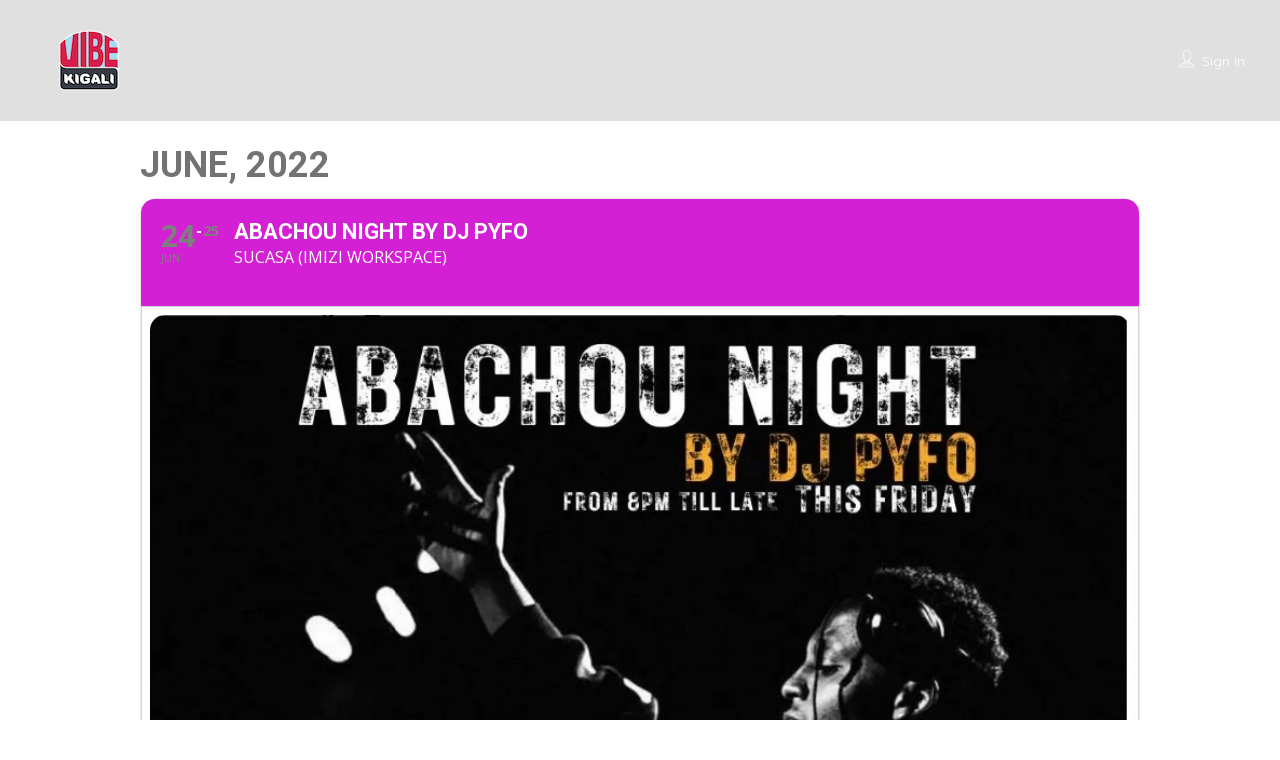

--- FILE ---
content_type: text/html; charset=utf-8
request_url: https://www.google.com/recaptcha/api2/aframe
body_size: 268
content:
<!DOCTYPE HTML><html><head><meta http-equiv="content-type" content="text/html; charset=UTF-8"></head><body><script nonce="uW_W6AzCtFjiQLlvIkOCvQ">/** Anti-fraud and anti-abuse applications only. See google.com/recaptcha */ try{var clients={'sodar':'https://pagead2.googlesyndication.com/pagead/sodar?'};window.addEventListener("message",function(a){try{if(a.source===window.parent){var b=JSON.parse(a.data);var c=clients[b['id']];if(c){var d=document.createElement('img');d.src=c+b['params']+'&rc='+(localStorage.getItem("rc::a")?sessionStorage.getItem("rc::b"):"");window.document.body.appendChild(d);sessionStorage.setItem("rc::e",parseInt(sessionStorage.getItem("rc::e")||0)+1);localStorage.setItem("rc::h",'1769031874089');}}}catch(b){}});window.parent.postMessage("_grecaptcha_ready", "*");}catch(b){}</script></body></html>

--- FILE ---
content_type: application/javascript
request_url: https://vibekigali.com/wp-content/plugins/listingpro-plugin/assets/js/child-term.js
body_size: 2822
content:
jQuery(window).on('load', function(){
    // if (!jQuery('#lp-submit-form').hasClass("lpeditlistingform")) {
        if(jQuery('#inputCategory').val()){
			
			$haveFeature = jQuery('#inputCategory').find(':selected').data('doajax');
			if($haveFeature){
					$catid = jQuery('#inputCategory').val();
					$listingid = '';
					if ( jQuery( "input[name='lp_post']" ).length ) {
						$listingid = jQuery( "input[name='lp_post']" ).val();
					}
					jQuery('.lp-nested').hide();
					jQuery('#inputCategory').attr("disabled", !0);
					jQuery('#tags-by-cat').html(' ');
					jQuery('label.featuresBycat').remove();
					jQuery('form#lp-submit-form  div.pre-load:first').addClass('loader');
					jQuery('#features-by-cat').html(' ');
					jQuery(".chosen-select").prop('disabled', !0).trigger('chosen:updated');

					jQuery.ajax({
						type: 'POST',
						dataType: 'json',
						url: ajax_term_object.ajaxurl,
						data: {
							'action': 'ajax_term',
							'term_id': $catid,
							'listing_id': $listingid,
						},
						success: function(data) {
							jQuery('#inputCategory').removeAttr("disabled");
							if (data) {
								if (data.hasfeatues == !0) {

									jQuery('.featuresDataContainerOuterSubmit').show();
									jQuery('.labelforfeatures.lp-nested').show();
									jQuery('#tags-by-cat').show()
								}
								if (data.hasfields == !0) {
									jQuery('#features-by-cat').show()
								}
								jQuery('form#lp-submit-form div.pre-load').removeClass('loader');
								jQuery(".chosen-select").prop('disabled', !1).trigger('chosen:updated');
								if (data.tags != null) {
									jQuery('.lpfeatures_fields').prepend('<label for="inputTags" class="featuresBycat">' + data.featuretitle + '</label>');
									jQuery.each(data.tags, function(i, v) {
										var lpchecked = '';
										if (data.lpselectedtags != null) {
											jQuery.each(data.lpselectedtags, function(lk, ls) {
												if (i.trim() == lk) {
													lpchecked = 'checked'
												}
											})
										}
										jQuery('#tags-by-cat').append('<div class="col-md-2 col-sm-4 col-xs-6"><div class="checkbox pad-bottom-10"><input id="check_' + v + '" type="checkbox" name="lp_form_fields_inn[lp_feature][]" value="' + i + '" ' + lpchecked + '><label for="check_' + v + '">' + v + '</label></div></div>')
									})
								}
								jQuery('#features-by-cat').append(data.fields)
							}
						}
					});
			}

        }
	// }
});

jQuery(document).ready(function($) {
    jQuery("#inputCategory").change(function() {

        $this = jQuery(this);
        // jQuery('.featuresDataContainerOuterSubmit').hide();

        jQuery('#tags-by-cat, #features-by-cat').hide();
        
        if ($this.find(':selected').length > 1) {
            jQuery( $this.find(':selected') ).each(function(){
                if( jQuery(this).data('doajax') != '' || jQuery(this).data('doajax') != false ){
                    $haveFeature = jQuery(this).data('doajax');
                }
            });
        }else{
            $haveFeature = $this.find(':selected').data('doajax');
        }

        if($haveFeature){
            var lpchecked   =   '';
            jQuery('.featuresDataContainerOuterSubmit').show();
            jQuery('.lp-nested').hide();
            jQuery('#inputCategory').attr("disabled", !0);
            jQuery('#tags-by-cat').html(' ');
            jQuery('label.featuresBycat').remove();
            jQuery('form#lp-submit-form  div.pre-load:first').addClass('loader');
            jQuery('#features-by-cat').html(' ');
            jQuery(".chosen-select").prop('disabled', !0).trigger('chosen:updated');
            var $catTerms = [];
            var $cTerms = jQuery('form#lp-submit-form #inputCategory').val();
            $catTerms.push($cTerms);
            if (document.getElementById("pre-selected-cat") !== null) {
                var $preSelected = jQuery('#pre-selected-cat').val();
                $catTerms.push($preSelected)
            }

            jQuery.ajax({
                type: 'POST',
                dataType: 'json',
                url: ajax_term_object.ajaxurl,
                data: {
                    'action': 'ajax_term',
                    'term_id': jQuery('form#lp-submit-form #inputCategory').val(),
                    'listing_id': jQuery('input[name=lp_post]').val(),
                },
                success: function(data) {
                    jQuery('#inputCategory').removeAttr("disabled");
                    if (data) {
                        if (data.hasfeatues == !0) {
                            jQuery('.labelforfeatures.lp-nested').show();
                            jQuery('#tags-by-cat').show()
                        }
                        if (data.hasfields == !0) {
                            jQuery('#features-by-cat').show()
                        }
                        $('form#lp-submit-form div.pre-load').removeClass('loader');
                        jQuery(".chosen-select").prop('disabled', !1).trigger('chosen:updated');
                        if (data.tags != null) {
                            jQuery('.lpfeatures_fields').prepend('<label for="inputTags" class="featuresBycat">' + data.featuretitle + '</label>');
                            jQuery.each(data.tags, function(i, v) {
                                if (data.lpselectedtags != null) {
                                    jQuery.each(data.lpselectedtags, function(lk, ls) {
                                        if (i.trim() == lk) {
                                            lpchecked = 'checked'
                                        }
                                    })
                                }
                                jQuery('#tags-by-cat').append('<div class="col-md-2 col-sm-4 col-xs-6"><div class="checkbox pad-bottom-10"><input id="check_' + v + '" type="checkbox" name="lp_form_fields_inn[lp_feature][]" value="' + i + '" ' + lpchecked + '><label for="check_' + v + '">' + v + '</label></div></div>')
                            })
                        }
                        if(jQuery('#lp-form-builder-is-enabled').length) {
                            var catsVal =   jQuery('form#lp-submit-form #inputCategory').val();
                            if(typeof catsVal=== 'object') {
                                jQuery.each(catsVal, function (k, v) {
                                    var targetFieldsClass   =   '.lp-form-builder-field-'+v;
                                    jQuery('.lp-form-builder-field').fadeOut(500, function () {
                                        if(jQuery(targetFieldsClass).length){
                                            jQuery(targetFieldsClass).fadeIn();
                                        }
                                    });
                                })
                            } else {
                                var targetFieldsClass   =   '.lp-form-builder-field-'+jQuery('form#lp-submit-form #inputCategory').val();
                                jQuery('.lp-form-builder-field').fadeOut(500, function () {
                                    if(jQuery(targetFieldsClass).length){
                                        jQuery(targetFieldsClass).fadeIn();
                                    }
                                });
                            }
                        } else {
                            jQuery('#features-by-cat').append(data.fields);
                        }
                    }
                }

            });
        } else {
            jQuery('.featuresDataContainerOuterSubmit').hide();
            if(jQuery('#lp-form-builder-is-enabled').length) {
                jQuery('.lp-form-builder-field').fadeOut();
            }
        }
    });
    jQuery(".lp-slected-plan-cat").on('click', function() {
        jQuery('.lp_show_hide_plans').removeClass('active');
        jQuery('.lp_show_hide_plans').removeClass('isactive');
        jQuery('.lp_plan_result_section').html('');
        jQuery('.lp_hide_general_plans').html('');
		jQuery('.lpmonthyearswitcher').hide();
        $this = jQuery(this);
		$durationType = '';
		if ( jQuery( ".lpmonthyearswitcher a.switch-fields" ).length ) {
			if(jQuery('.lpmonthyearswitcher a.switch-fields').hasClass('active')){
				$durationType = 'yearly';
			}else{
				$durationType = 'monthly';
			}
		}
        $currentStyle = jQuery('#select_style').data('style');
        jQuery("body").addClass("listingpro-loading");
        jQuery('#cats-selected-plans').html('');
        jQuery.ajax({
            type: 'POST',
            dataType: 'json',
            url: ajax_term_object.ajaxurl,
            data: {
                'action': 'listingpro_select_plan_by_cat',
                'term_id': $this.val(),
                'currentStyle': $currentStyle,
				'duration_type': $durationType,
            },
            success: function(data) {
                jQuery("body").removeClass("listingpro-loading");
                if (data.plans) {
                    if (data.switcher) {
                        if (data.switcher == "1") {
                            jQuery('.lpmonthyearswitcher').show()
                        }
                    }
					//jQuery('.lp_plan_result_section').html(data.plans);
					jQuery('.lp_plan_result_section[data-style=' + $currentStyle + ']').html(data.plans);
                    jQuery('.lp_plan_result_section').addClass('lp-plan-view-border');
                    var $hiddenField = '<input type="hidden" name="lp_pre_selected_cats" value="' + $this.val() + '" />';
                    jQuery($hiddenField).appendTo(".price-plan-button")
                }
            }
        })
    });
    jQuery(".lp_show_hide_by_duration").on('click', function() {
        $this = jQuery(this);
        $durationType = $this.data('durationtype');
        $catID = jQuery('.lp-slected-plan-cat:checked').val();
        jQuery("body").addClass("listingpro-loading");
        jQuery('#cats-selected-plans').html('');
        jQuery.ajax({
            type: 'POST',
            dataType: 'json',
            url: ajax_term_object.ajaxurl,
            data: {
                'action': 'filter_pricingplan',
                'term_id': $catID,
                'duration_type': $durationType,
            },
            success: function(data) {
                jQuery("body").removeClass("listingpro-loading");
                if (data.plans) {
                    jQuery('#cats-selected-plans').html(data.plans);
                    var $hiddenField = '<input type="hidden" name="lp_pre_selected_cats" value="' + $this.val() + '" />';
                    jQuery($hiddenField).appendTo(".price-plan-button")
                }
            }
        })
    });
    jQuery('.lp_plans_switcher_btn').on('click', function() {
        $this = jQuery(this);
        jQuery('.lp_cats_on_plan_wrap').css({
            "visibility": "hidden",
            "height": "0px",
            "padding-bottom": "0px"
        });
		
		//$currentVal = jQuery('.lpmonthyearswitcher span.active').html();
		//$duration_type = 'monthly';
        /* if ($currentVal == "Monthly") {
            $duration_type = 'monthly'
        } else if ($currentVal == "Annually") {
            $duration_type = 'yearly'
        } */
		
		$duration_type = '';
		if ( jQuery( ".lpmonthyearswitcher a.switch-fields" ).length ) {
			if(jQuery('.lpmonthyearswitcher a.switch-fields').hasClass('active')){
				$duration_type = 'yearly';
			}else{
				$duration_type = 'monthly';
			}
		}
		
        jQuery('.lp_plans_switcher_btn').removeClass('isactive');
        jQuery('.lp_hide_general_plans').html('');
        jQuery('.lp_hide_general_plans').removeClass('lp-plan-view-border');
        jQuery('.lp_plan_result_section').html('');
        $this.toggleClass('isactive');
        if ($this.hasClass('isactive') && $this.data('val') == 'standard') {
            $currentStyle = jQuery('#select_style').data('style');
            jQuery("body").addClass("listingpro-loading");
            //jQuery('input.lp-slected-plan-cat').prop('checked', !1);
            jQuery('input.lp-slected-plan-cat').prop('checked', false);
			jQuery('label.active-category-radio').removeClass('active-category-radio');
            jQuery.ajax({
                type: 'POST',
                dataType: 'json',
                url: ajax_term_object.ajaxurl,
                data: {
                    'action': 'listingpro_select_general_plans',
                    'currentStyle': $currentStyle,
					'duration_type': $duration_type,
                },
                success: function(data) {
                    jQuery("body").removeClass("listingpro-loading");
                    if (data.plans) {
                        jQuery('.lpmonthyearswitcher').show();
                        //jQuery('.lp_plan_result_section').html(data.plans);
                        jQuery('.lp_plan_result_section[data-style=' + $currentStyle + ']').html(data.plans);
                        jQuery('.lp_plan_result_section').addClass('lp-plan-view-border');
                        var $hiddenField = '<input type="hidden" name="lp_pre_selected_cats" value="' + $this.val() + '" />';
                        jQuery($hiddenField).appendTo(".price-plan-button")
                    }
                }
            })
        } else {
            jQuery('.lp_cats_on_plan_wrap').css({
                "visibility": "visible",
                "height": "auto",
                "padding-bottom": "40px"
            });
            jQuery('.lp_plan_result_sectiolp_cats_on_plan_wrapn').html('');
            jQuery('.lp_plan_result_section').removeClass('lp-plan-view-border');
            jQuery('.lpmonthyearswitcher').hide()
        }
    });
    jQuery('ul.switch_month_year li span').on('click', function() {
        jQuery("body").addClass("listingpro-loading");
        $this = jQuery(this);
        jQuery('ul.switch_month_year li span').removeClass('active_switch');
        $this.toggleClass('active_switch');
        $currentVal = $this.html();
        $duration_type = '';
        $currentStyle = jQuery('#select_style').data('style');
        if ($currentVal == "Monthly") {
            $duration_type = 'monthly'
        } else if ($currentVal == "Annually") {
            $duration_type = 'yearly'
        }
        $catID = '';
        $planUsage = '';
        if (jQuery('label').hasClass('active-category-radio')) {
            $catID = jQuery('label.active-category-radio').find('input').val()
        } else {
            $planUsage = 'default'
        }
        jQuery('.lp_hide_general_plans').html('');
        jQuery('.lp_plan_result_section').html('');
        jQuery.ajax({
            type: 'POST',
            dataType: 'json',
            url: ajax_term_object.ajaxurl,
            data: {
                'action': 'filter_pricingplan',
                'cat_id': $catID,
                'duration_type': $duration_type,
                'currentStyle': $currentStyle,
                'planUsage': $planUsage,
            },
            success: function(data) {
                jQuery("body").removeClass("listingpro-loading");
                if (data) {
                    jQuery('.lp_plan_result_section:first').html(data.plans);
                    var $hiddenField = '<input type="hidden" name="lp_pre_selected_cats" value="' + $this.val() + '" />';
                    jQuery($hiddenField).appendTo(".price-plan-button");
                }
            }
        })
    });
    jQuery('.lp_button_switcher span').on('click', function() {
        jQuery('.lp_hide_general_plans').removeClass('lp-plan-view-border');
        jQuery('.lp_button_switcher span').removeClass('active');
        jQuery(this).toggleClass('active');
        jQuery("body").addClass("listingpro-loading");
        $this = jQuery(this);
        $currentVal = $this.html();
        $duration_type = '';
        $currentStyle = jQuery('#select_style').data('style');
        if ($currentVal == "Monthly") {
            $duration_type = 'monthly';
            jQuery('.switch-fields').removeClass('active')
        } else if ($currentVal == "Annually") {
            $duration_type = 'yearly';
            jQuery('.switch-fields').addClass('active')
        }
        $catID = '';
        $planUsage = '';
        if (jQuery('label').hasClass('active-category-radio')) {
            $catID = jQuery('label.active-category-radio').find('input').val()
        } else {
            $planUsage = 'default'
        }
        jQuery('.lp_hide_general_plans').html('');
        jQuery('.lp_plan_result_section').html('');
        jQuery.ajax({
            type: 'POST',
            dataType: 'json',
            url: ajax_term_object.ajaxurl,
            data: {
                'action': 'filter_pricingplan',
                'cat_id': $catID,
                'duration_type': $duration_type,
                'currentStyle': $currentStyle,
                'planUsage': $planUsage,
            },
            success: function(data) {
                jQuery("body").removeClass("listingpro-loading");
                if (data) {
                    jQuery('.lp_plan_result_section:first').html(data.plans);
                    var $hiddenField = '<input type="hidden" name="lp_pre_selected_cats" value="' + $this.val() + '" />';
                    jQuery($hiddenField).appendTo(".price-plan-button");
                    jQuery('.lp_plan_result_section').addClass('lp-plan-view-border')
                }
            }
        })
    });
    jQuery('.lp_button_switcher a').on('click', function() {
        jQuery('.lp_hide_general_plans').removeClass('lp-plan-view-border');
        $duration_type = '';
        $currentStyle = jQuery('#select_style').data('style');
        if (jQuery(this).hasClass('active')) {
            jQuery('.lp-monthly-side').addClass('active');
            jQuery('.lp-year-side').removeClass('active');
            $duration_type = 'monthly'
        } else {
            $duration_type = 'yearly';
            jQuery('.lp-year-side').addClass('active');
            jQuery('.lp-monthly-side').removeClass('active')
        }
        jQuery("body").addClass("listingpro-loading");
        $this = jQuery(this);
        $catID = '';
        $planUsage = '';
        if (jQuery('label').hasClass('active-category-radio')) {
            $catID = jQuery('label.active-category-radio').find('input').val()
        } else {
            $planUsage = 'listingonly'
        }
        jQuery('.lp_hide_general_plans').html('');
        jQuery('.lp_plan_result_section').html('');
        jQuery.ajax({
            type: 'POST',
            dataType: 'json',
            url: ajax_term_object.ajaxurl,
            data: {
                'action': 'filter_pricingplan',
                'cat_id': $catID,
                'duration_type': $duration_type,
                'currentStyle': $currentStyle,
                'planUsage': $planUsage,
            },
            success: function(data) {
                jQuery("body").removeClass("listingpro-loading");
                if (data) {
                    jQuery('.lp_plan_result_section:first').html(data.plans);
                    var $hiddenField = '<input type="hidden" name="lp_pre_selected_cats" value="' + $this.val() + '" />';
                    jQuery($hiddenField).appendTo(".price-plan-button");
                    jQuery('.lp_plan_result_section').addClass('lp-plan-view-border')
                }
            }
        })
    })
})